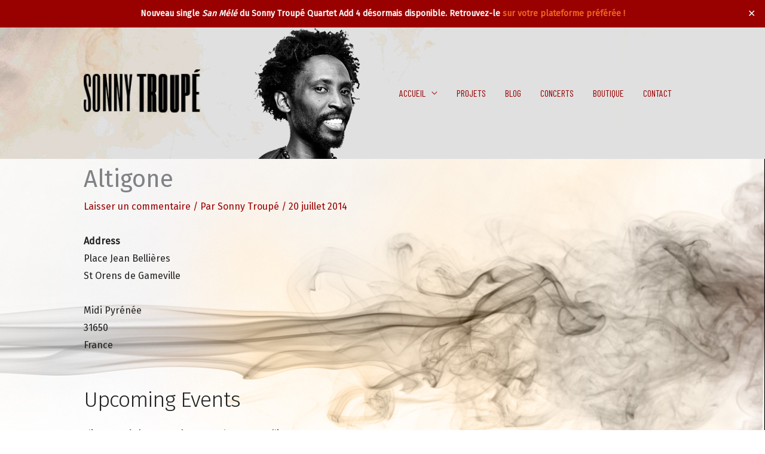

--- FILE ---
content_type: text/css
request_url: https://sonnytroupe.com/wp-content/cache/wpfc-minified/7aexgjlm/bkk04.css
body_size: 804
content:
div.rotatingtweet {
font-size: 100%;
word-wrap: break-word;
vertical-align: top;
}
div.cycle-carousel-wrap div.rotatingtweet {
padding-right: 1em;
} p.rtw_meta,div.rtw_meta,div.rtw_meta_wide,div.rtw_name,div.rtw_id,div.rtw_time_short,div.rtw_rt_meta {
font-size: 0.8em;
line-height: normal;
white-space: normal;
}
div.rtw_wide_block div.rtw_name {
font-size: 1.0em;
} div.rtw_icon img {
max-width: 2.2em;
max-height: 2.2em;
}
div.rtw_intents a img,span.rtw_intents a img {
max-width: 1.2em;
max-height: 1.2em;
padding: 0;
margin: 0;
display: inline;
}
div.rtw_wide_icon img {
padding-top: 8%;
padding-left: 0;
margin-left: 0;
}
div.rtw_meta img,
div.rtw_rt_meta img {
vertical-align: middle;
} .rtw_twitter_icon,
.rtw_time_short {
float:right;
}
div.rtw_wide_icon,
div.rtw_icon {
float:left;
padding-right: 0.5em;
}
div.rtw_wide_icon {
display: inline;
}
.rtw_wide_block .rtw_name,
.rtw_wide_block .rtw_id {
display: inline;
}
.rtw_wide_block {
padding-left: 58px;
}
div.rtw_intents {
display: inline;
float:right;
margin-left: 0.5em;
}
div.rtw_intents a,span.rtw_intents a {
display: inline;
}
div.rtw_timestamp {
display: inline;
}
.rotatingtweet p.rtw_main {
clear: both;
}
.rtw_wide_block p.rtw_main,div.rtw_main {
clear: none;
}
.norotatingtweets .rotatingtweet {
border-bottom: 1px solid #DDD;
}
.rtw_media {
clear: both;
}
.rtw_media img {
margin: auto;
height: 150px;
max-height: 150px;
} .rtw_pager {
text-align: center;
font-size: 2em;
} 
.rtw_pager a {
text-decoration: none !important;
}
.rtw_pager .cycle-pager-active,
.rtw_pager .activeSlide {
color: #DDD;
} #content .rotatingtweets,
#content .norotatingtweets  {
border-top: 1px solid #DDD;
border-bottom: 1px solid #DDD;
margin-bottom: 3%;
} #content .rotatingtweet {
padding-top: 0.7em;
padding-bottom: 0.7em;
}
#content p.rtw_main,p.rtw_main,div.rtw_main {
margin-bottom: 0.6em;
white-space: normal;
}
#content .rtw_wide p.rtw_main {
margin-bottom: 0.35em;
}
p.rtw_meta,div.rtw_meta {
margin-bottom: 1em;
}
#sidebar ul li div.rtw_name,div.rtw_name,div.rtw_name a {
margin-bottom: 0;
padding-bottom: 0;
}
#sidebar ul li div.rtw_id,div.rtw_id ,div.rtw_id a {
margin-top: 0;
padding-top: 0;
}
#sidebar ul li div.rtw_intents {
margin-top: 0;
padding-top: 0;
}
div.rtw_rt_meta {
margin-top: 0.1em;
margin-bottom: 0.1em;
padding: 0;
}.simple-banner,
.simple-banner_2,
.simple-banner_3,
.simple-banner_4,
.simple-banner_5 {
width: 100%;
text-align: center;
position: relative;
display: block;
}
.simple-banner .simple-banner-text,
.simple-banner_2 .simple-banner-text_2,
.simple-banner_3 .simple-banner-text_3,
.simple-banner_4 .simple-banner-text_4,
.simple-banner_5 .simple-banner-text_5 {
font-weight: 700;
padding: 10px 20px;
position: relative;
}
.simple-banner .simple-banner-button,
.simple-banner_2 .simple-banner-button_2,
.simple-banner_3 .simple-banner-button_3,
.simple-banner_4 .simple-banner-button_4,
.simple-banner_5 .simple-banner-button_5 {
border: none;
background-color: transparent;
padding: 0 5px;
margin: 0 10px;
text-align: center;
text-decoration: none;
position: absolute;
transform: translate(0%, -50%);
right: 0;
top: 50%;
font-size: 16px;
cursor: pointer;
}body {
background-position: right top;
background-image: url(//sonnytroupe.com/wp-content/uploads/2022/09/body_bg_img_cropped.png);
background-repeat: no-repeat;
background-attachment: fixed;
}
.ast-primary-header-bar {
background-position: center top;
background-image: url(//sonnytroupe.com/wp-content/uploads/2022/09/header_img_bande_1900_03-1.jpg);
background-repeat: no-repeat;
}
#post-39 {
background-color: none;
background-image: none;
}